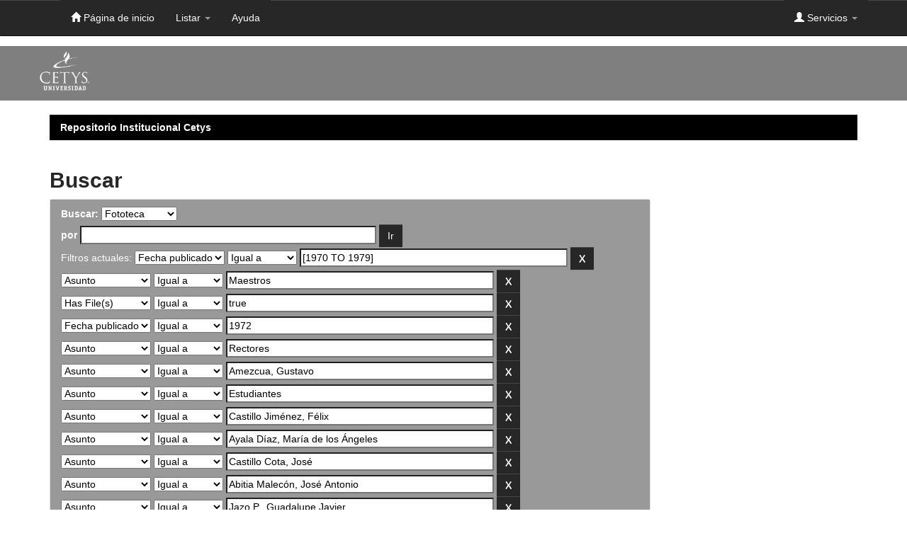

--- FILE ---
content_type: image/svg+xml
request_url: https://repositorio.cetys.mx/image/icon-collection-03.svg
body_size: 5111
content:
<?xml version="1.0" encoding="utf-8"?>
<!-- Generator: Adobe Illustrator 16.0.0, SVG Export Plug-In . SVG Version: 6.00 Build 0)  -->
<!DOCTYPE svg PUBLIC "-//W3C//DTD SVG 1.1//EN" "http://www.w3.org/Graphics/SVG/1.1/DTD/svg11.dtd">
<svg version="1.1" id="Capa_1" xmlns="http://www.w3.org/2000/svg" xmlns:xlink="http://www.w3.org/1999/xlink" x="0px" y="0px"
	 width="50px" height="50px" viewBox="0 0 50 50" enable-background="new 0 0 50 50" xml:space="preserve">
<path fill="#FFFFFF" d="M4.251,20.419c0.172,0.778,0.467,1.404,0.883,1.877c1.898,0.627,4.374,1.34,7.429,2.134
	c4.077,1.045,6.678,1.729,7.796,2.05c3.396,0.949,5.049,1.424,4.952,1.424c0.626,0,1.556-0.305,2.789-0.912
	c0.246-0.133,0.741-0.396,1.48-0.799c0.588-0.319,1.033-0.547,1.338-0.684c6.204-2.826,10.805-4.854,13.801-6.088
	c0.799-0.321,1.338-0.502,1.623-0.54c0.626-0.076,0.984,0.21,1.082,0.852c0.114,0.685-0.513,1.395-1.878,2.137
	c0.134-0.077-0.843,0.341-2.932,1.25c-5.274,2.298-9.013,3.945-11.214,4.954c-3.452,1.573-5.321,2.368-5.605,2.389
	c-0.266,0.04-2.021-0.388-5.265-1.278C10.477,26.489,5.295,25.105,4.993,25.03c-0.665,0.454-0.938,1.194-0.826,2.218
	c0.076,0.738,0.351,1.547,0.826,2.419c2.259,0.722,5.645,1.688,10.158,2.901c4.631,1.256,8.017,2.213,10.161,2.877
	c2.049-0.894,4.784-2.096,8.197-3.614c4.058-1.802,6.89-3.056,8.482-3.756c0.036-0.021,0.444-0.228,1.223-0.628
	c0.665-0.342,1.235-0.598,1.709-0.768c1.438-0.531,2.275-0.39,2.503,0.426c0.188,0.684-0.369,1.367-1.68,2.05
	c-0.417,0.209-0.977,0.456-1.678,0.739c-0.836,0.342-1.319,0.53-1.452,0.567c-1.937,0.894-4.28,1.937-7.031,3.131
	c-3.243,1.443-5.594,2.486-7.058,3.132c-1.938,0.875-2.846,1.301-2.731,1.278l-5.265-1.448c-4.326-1.178-9.505-2.563-15.539-4.156
	c-0.665,0.515-0.938,1.303-0.826,2.362c0.113,0.894,0.438,1.709,0.967,2.447c1.594,0.417,4.079,1.119,7.457,2.104
	c3.433,1.006,6.024,1.746,7.769,2.222c3.246,0.873,4.952,1.297,5.124,1.278c0.189-0.018,2.058-0.824,5.605-2.418
	c0.438-0.189,2.648-1.244,6.633-3.162c2.637-1.269,5.018-2.293,7.143-3.068c1.498-0.553,2.354-0.446,2.563,0.313
	c0.21,0.738-0.335,1.434-1.621,2.078c-0.419,0.209-0.986,0.442-1.707,0.713c-0.816,0.321-1.311,0.51-1.479,0.568
	c-1.615,0.738-3.464,1.591-5.55,2.563c-2.732,1.252-4.621,2.112-5.666,2.588c-3.469,1.576-5.34,2.371-5.604,2.391
	c-0.133,0.018-2.001-0.464-5.607-1.45c-5.92-1.593-11.42-3.084-16.505-4.469c-0.989-0.968-1.624-2.335-1.907-4.101
	c-0.305-1.935,0.065-3.402,1.109-4.408c-0.723-1.006-1.118-2.277-1.196-3.814c-0.055-1.65,0.342-2.883,1.196-3.699
	c-0.817-1.632-1.242-2.809-1.281-3.529c-0.019-0.38,0.085-0.853,0.315-1.424c0.266-0.739,0.424-1.281,0.483-1.621
	c0.056-0.284,0.065-0.673,0.027-1.168c-0.017-0.378,0.028-0.681,0.144-0.911c0.268-0.509,0.968-1.023,2.105-1.533
	c0.322-0.135,0.833-0.333,1.538-0.601c0.683-0.266,1.176-0.464,1.479-0.596c1.725-0.76,4.459-1.982,8.197-3.672
	c3.663-1.671,6.27-2.844,7.827-3.53c0.739-0.323,1.907-0.303,3.5,0.057c0.529,0.134,1.193,0.314,1.989,0.542
	c1.042,0.324,1.614,0.493,1.708,0.512c1.311,0.361,3.313,0.902,6.005,1.622c2.711,0.724,4.888,1.301,6.519,1.734
	c1.594,0.458,2.664,0.81,3.215,1.054c1.1,0.514,1.68,1.13,1.736,1.853c0.057,0.891-0.484,1.658-1.623,2.306
	c-0.377,0.207-0.91,0.453-1.594,0.737c-0.947,0.382-1.479,0.589-1.592,0.628c-1.688,0.757-3.665,1.651-5.922,2.676
	c-2.503,1.138-4.432,2.01-5.775,2.617c-3.777,1.689-5.75,2.542-5.922,2.561c-0.435,0.037-2.304-0.388-5.607-1.28
	c-0.72-0.19-3.31-0.911-7.769-2.163c-3.264-0.911-5.959-1.631-8.083-2.162C4.148,18.75,4.063,19.507,4.251,20.419 M24.146,11.768
	c-1.27,0.796-2.164,1.262-2.674,1.394c1.649,0.494,3.415,0.979,5.292,1.451c0.437-0.265,1.375-0.691,2.816-1.28
	c1.195-0.493,2.077-0.977,2.648-1.451c-0.627-0.018-1.537-0.264-2.732-0.74c-1.082-0.417-1.936-0.597-2.563-0.539
	C26.195,10.677,25.266,11.066,24.146,11.768"/>
<path fill="#FFFFFF" d="M44.922,26.68c-0.474,0.17-1.044,0.426-1.709,0.77c-0.777,0.398-1.188,0.607-1.223,0.628
	c-1.594,0.698-4.424,1.954-8.482,3.756c-3.414,1.521-6.146,2.724-8.197,3.615c-2.144-0.665-5.529-1.622-10.161-2.878
	c-4.514-1.213-7.899-2.182-10.158-2.901c-0.475-0.872-0.75-1.68-0.826-2.419c-0.113-1.021,0.161-1.764,0.826-2.218
	c0.303,0.075,5.484,1.459,15.539,4.151c3.245,0.895,5,1.32,5.265,1.28c0.284-0.019,2.153-0.813,5.604-2.389
	c2.203-1.007,5.939-2.656,11.215-4.954c2.089-0.909,3.064-1.327,2.932-1.25c1.365-0.742,1.992-1.452,1.878-2.137
	c-0.098-0.642-0.456-0.928-1.082-0.852c-0.284,0.038-0.825,0.219-1.622,0.54c-2.996,1.232-7.599,3.262-13.802,6.088
	c-0.305,0.137-0.75,0.362-1.338,0.684c-0.74,0.4-1.233,0.666-1.479,0.799c-1.231,0.607-2.162,0.91-2.79,0.91
	c0.097,0-1.557-0.473-4.952-1.422c-1.119-0.32-3.719-1.005-7.796-2.05c-3.051-0.793-5.523-1.505-7.421-2.131L2.87,23.457
	c-0.84,0.816-1.233,2.04-1.178,3.677c0.078,1.537,0.473,2.81,1.196,3.814c-0.013,0.012-0.022,0.026-0.035,0.038l2.178,1.421
	c6.018,1.592,11.185,2.973,15.502,4.147l5.265,1.447c-0.114,0.021,0.795-0.404,2.731-1.277c1.464-0.646,3.813-1.688,7.058-3.133
	c2.75-1.195,5.095-2.236,7.031-3.131c0.133-0.037,0.616-0.229,1.452-0.568c0.701-0.281,1.261-0.529,1.678-0.738
	c1.311-0.685,1.868-1.366,1.68-2.051C47.197,26.292,46.361,26.148,44.922,26.68z"/>
</svg>


--- FILE ---
content_type: image/svg+xml
request_url: https://repositorio.cetys.mx/image/icon-act-menu-black.svg
body_size: 754
content:
<?xml version="1.0" encoding="utf-8"?>
<!-- Generator: Adobe Illustrator 16.0.0, SVG Export Plug-In . SVG Version: 6.00 Build 0)  -->
<!DOCTYPE svg PUBLIC "-//W3C//DTD SVG 1.1//EN" "http://www.w3.org/Graphics/SVG/1.1/DTD/svg11.dtd">
<svg version="1.1" id="Untitled-P_x25_E1gina_x25_201"
	 xmlns="http://www.w3.org/2000/svg" xmlns:xlink="http://www.w3.org/1999/xlink" x="0px" y="0px" width="32px" height="32px"
	 viewBox="0 0 32 32" enable-background="new 0 0 32 32" xml:space="preserve">
<path fill="none" d="z"/>
<g id="Capa_x25_201">
	<g id="icon-act-menu">
		<rect x="2" y="8" width="28" height="4"/>
		<rect x="2" y="20" width="28" height="4"/>
		<rect x="2" y="14" width="28" height="4"/>
	</g>
</g>
<path fill="none" d="z"/>
</svg>


--- FILE ---
content_type: image/svg+xml
request_url: https://repositorio.cetys.mx/image/icon-title-06.svg
body_size: 2815
content:
<?xml version="1.0" encoding="utf-8"?>
<!-- Generator: Adobe Illustrator 16.0.0, SVG Export Plug-In . SVG Version: 6.00 Build 0)  -->
<!DOCTYPE svg PUBLIC "-//W3C//DTD SVG 1.1//EN" "http://www.w3.org/Graphics/SVG/1.1/DTD/svg11.dtd">
<svg version="1.1" id="Capa_1" xmlns="http://www.w3.org/2000/svg" xmlns:xlink="http://www.w3.org/1999/xlink" x="0px" y="0px"
	 width="50px" height="50px" viewBox="0 0 50 50" enable-background="new 0 0 50 50" xml:space="preserve">
<path fill="#FFFFFF" d="M8.373,22.814C8.434,15.881,8.442,10.312,8.4,6.105c1.417-0.141,3.784-0.393,7.098-0.756
	c3.214-0.364,5.69-0.627,7.43-0.792c0.99-0.098,2.697-0.312,5.124-0.636c2.188-0.302,3.862-0.495,5.035-0.573
	c3.74-0.286,6.64,0.119,8.702,1.209c-0.788,11.827-1.618,22.896-2.486,33.208c-1.615-1.053-2.852-2.074-3.699-3.065
	c1.233-3.558,0.879-6.781-1.062-9.671c-1.881-2.811-4.519-4.276-7.916-4.397c-3.05-0.121-5.628,0.858-7.732,2.94
	c-2.08,2.021-3.101,4.486-3.062,7.396c0.039,3.539,1.423,6.278,4.154,8.219c2.851,2.063,6.198,2.47,10.038,1.217
	c0.83,1.777,1.345,2.556,1.545,2.332c-1.354,0.242-4.719,0.893-10.096,1.939c-4.122,0.811-7.499,1.446-10.128,1.911
	c-0.525-0.688-0.737-2.132-0.637-4.335c0.222-4.369,0.323-10.048,0.304-17.045C10.989,16.193,11,10.543,11.039,8.259
	C25.736,6.54,32.795,5.72,32.205,5.802c4.188-0.506,6.502-0.869,6.943-1.091c-0.849-0.626-1.988-0.9-3.426-0.819
	c-0.464,0.042-1.08,0.12-1.852,0.243c-0.948,0.14-1.559,0.231-1.821,0.272c-1.552,0.183-5.424,0.578-11.61,1.185
	C15.711,6.056,11.96,6.48,9.191,6.863c-0.04,1.942-0.029,8.108,0.03,18.498c0.041,7.562-0.079,13.607-0.364,18.134
	c-0.403-0.404-0.626-1.013-0.666-1.818c-0.023-0.263-0.011-0.606,0.027-1.03c0.021-0.504,0.031-0.838,0.031-1.002
	C8.25,36.673,8.292,31.063,8.373,22.814"/>
<path fill="#FFFFFF" d="M23.504,39.039c-1.922-0.628-3.427-1.88-4.519-3.762c-1.071-1.818-1.485-3.738-1.243-5.762
	c0.282-2.205,1.294-3.979,3.032-5.335c1.397-1.093,2.981-1.689,4.761-1.791c1.681-0.078,3.256,0.296,4.73,1.123
	c1.517,0.846,2.658,2.023,3.428,3.518c0.828,1.614,1.102,3.396,0.816,5.336c-0.062,0.384-0.212,0.86-0.453,1.423
	c-0.324,0.689-0.539,1.193-0.636,1.521c1.815,1.571,3.263,2.809,4.335,3.695c0.201,0.182,0.584,0.467,1.15,0.852
	c0.546,0.401,0.971,0.728,1.273,0.97c0.969,0.809,1.506,1.596,1.605,2.364c0.121,0.973-0.102,1.8-0.664,2.484
	c-0.568,0.709-1.327,1.063-2.277,1.063c-1.275,0-2.811-1.283-4.609-3.853c-1.979-2.83-3.272-4.377-3.879-4.638
	C27.932,39.463,25.646,39.727,23.504,39.039 M26.322,25.424c-1.17-0.063-2.263,0.213-3.275,0.818
	c-1.008,0.607-1.715,1.414-2.12,2.425c-0.405,0.992-0.486,2.062-0.241,3.215c0.241,1.093,0.737,2.063,1.486,2.913
	c0.784,0.867,1.716,1.422,2.785,1.667c1.193,0.263,2.429,0.081,3.703-0.547c1.111-0.526,1.951-1.335,2.515-2.427
	c0.771-1.437,0.802-3.043,0.095-4.821C30.46,26.645,28.811,25.563,26.322,25.424"/>
</svg>


--- FILE ---
content_type: image/svg+xml
request_url: https://repositorio.cetys.mx/image/icon-subject-05.svg
body_size: 2510
content:
<?xml version="1.0" encoding="utf-8"?>
<!-- Generator: Adobe Illustrator 16.0.0, SVG Export Plug-In . SVG Version: 6.00 Build 0)  -->
<!DOCTYPE svg PUBLIC "-//W3C//DTD SVG 1.1//EN" "http://www.w3.org/Graphics/SVG/1.1/DTD/svg11.dtd">
<svg version="1.1" id="Capa_1" xmlns="http://www.w3.org/2000/svg" xmlns:xlink="http://www.w3.org/1999/xlink" x="0px" y="0px"
	 width="50px" height="50px" viewBox="0 0 50 50" enable-background="new 0 0 50 50" xml:space="preserve">
<path fill="#FFFFFF" d="M29.99,4.699c0.063,0.064,0.094,0.189,0.094,0.378v39.957v0.173c-1.059-0.052-2.182-0.078-3.369-0.078
	c-2.687,0-4.964,0.059-6.832,0.173L18.01,45.49h-0.551l-0.945-0.096L16.42,45.3c-0.116-0.063-0.174-0.151-0.174-0.268V5.077
	c0-0.188,0.058-0.313,0.174-0.378c0.063-0.125,0.188-0.189,0.377-0.189h12.816C29.738,4.51,29.863,4.574,29.99,4.699 M27.55,8.919
	h-8.784v7.384h8.784V8.919z M14.468,7.33v37.704l-0.094,0.173c-1.438-0.052-3.122-0.078-5.054-0.078
	c-2.498,0-4.618,0.059-6.36,0.173L1.653,45.49l-0.188-0.188C1.402,45.239,1.37,45.15,1.37,45.034V7.33
	c0-0.127,0.032-0.222,0.095-0.283c0.125-0.127,0.251-0.19,0.377-0.19h12.06c0.188,0,0.314,0.063,0.378,0.189
	C14.405,7.108,14.468,7.203,14.468,7.33 M12.027,10.966H3.7v6.928h8.327V10.966z M26.338,38.579c0-0.882-0.311-1.632-0.929-2.252
	c-0.63-0.629-1.381-0.943-2.252-0.943c-0.871,0-1.616,0.314-2.235,0.943c-0.63,0.62-0.944,1.37-0.944,2.252
	c0,0.871,0.314,1.616,0.944,2.235c0.62,0.631,1.364,0.943,2.235,0.943c0.935,0,1.685-0.313,2.252-0.943
	C26.027,40.195,26.338,39.45,26.338,38.579 M10.154,40.814c0.63-0.619,0.945-1.364,0.945-2.235c0-0.882-0.314-1.632-0.945-2.252
	c-0.619-0.629-1.364-0.943-2.235-0.943s-1.622,0.314-2.251,0.943c-0.619,0.62-0.929,1.37-0.929,2.252
	c0,0.871,0.31,1.616,0.929,2.235c0.63,0.631,1.38,0.943,2.251,0.943S9.535,41.445,10.154,40.814"/>
<path fill="#FFFFFF" d="M41.578,9.743l-8.232,1.214l1.021,6.832l8.141-1.118L41.578,9.743 M43.438,5.808l5.24,37.342
	c0.064,0.127,0.033,0.248-0.094,0.363l-0.283,0.188l-7.383,1.039l-1.023,0.096h-0.662l-1.59,0.094
	c-0.934,0.063-1.525,0.152-1.777,0.27c-0.063-0.063-0.096-0.152-0.096-0.27L30.543,7.681c-0.063-0.125-0.063-0.246,0-0.361
	l0.361-0.189l11.979-1.685l0.363,0.095L43.438,5.808 M43.908,36.223c-0.619-0.629-1.369-0.941-2.252-0.941
	c-0.871,0-1.615,0.313-2.234,0.941c-0.631,0.62-0.945,1.37-0.945,2.252c0,0.871,0.314,1.616,0.945,2.235
	c0.619,0.631,1.363,0.945,2.234,0.945c0.883,0,1.633-0.314,2.252-0.945c0.619-0.619,0.93-1.364,0.93-2.235
	C44.838,37.593,44.527,36.843,43.908,36.223"/>
</svg>
